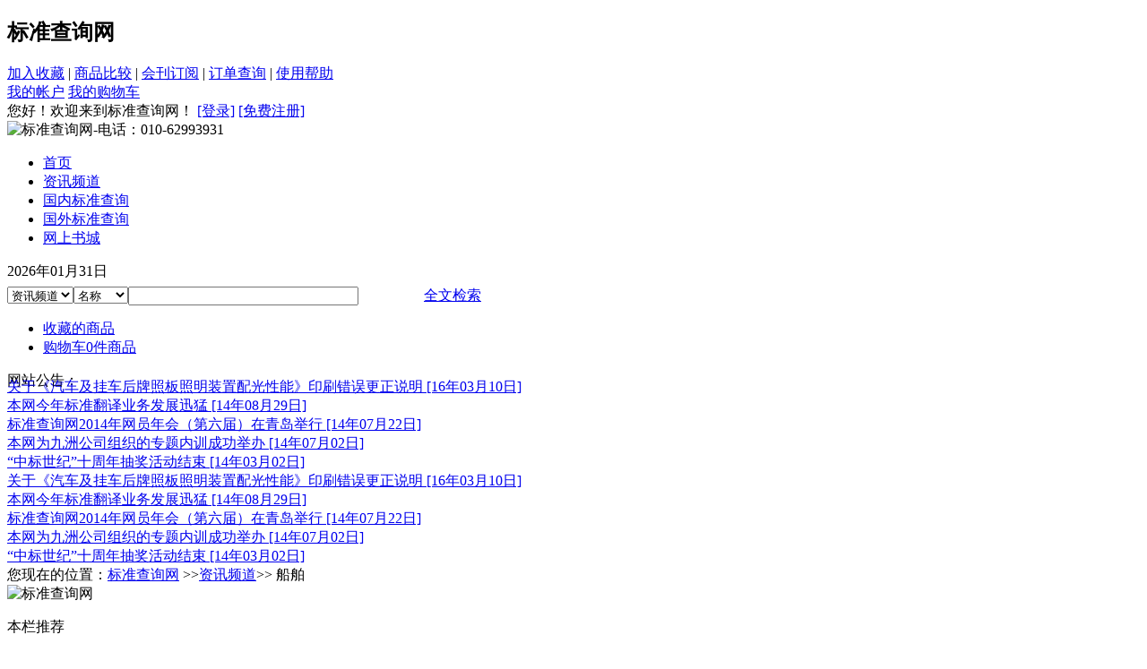

--- FILE ---
content_type: text/html; charset=utf-8
request_url: http://gsiic.com/Special_28/Index.aspx
body_size: 11810
content:
<!DOCTYPE html PUBLIC "-//W3C//DTD XHTML 1.0 Transitional//EN" "http://www.w3.org/TR/xhtml1/DTD/xhtml1-transitional.dtd">
<html xmlns="http://www.w3.org/1999/xhtml" lang="UTF-8">
<head>
<meta http-equiv="Content-Type" content="text/html; charset=utf-8" />
<meta content="" name="Keywords" />
<meta content="" name="Description"/>
<title>专题内容页-标准查询网</title>
<link href="/Skin/Mall/default.css" rel="stylesheet" type="text/css" />
<link href="/Skin/Mall/special.css" rel="stylesheet" type="text/css" />
<link href="/Skin/Mall/common.css" rel="stylesheet" type="text/css" />
<script language="javascript" type="text/javascript" src="/JS/Common.js"></script>
<script language="javascript" type="text/javascript" src="/JS/slider.js"></script>
<script language="javascript" type="text/javascript" src="/Skin/Mall/js/tab.js"></script>
<script language="javascript" type="text/javascript">
    function redirecturl(url)
    {
        location=url;
    }
    </script>
</head>
<body>
<!--Top Begin-->
<div id="top" class="main">
<h2 id="siteLogo"><a title="标准查询网">标准查询网</a></h2>
  <div class="topTop">
    <div class="right760">
      <div class="right300">
        <div><a href="javascript:if(document.all){window.external.addFavorite('http://www.gsiic.com.cn','标准查询网');}else if(window.sidebar){window.sidebar.addPanel('标准查询网', 'http://www.gsiic.com.cn','');}" class="markerBlack">加入收藏</a> | 
        <a href="/shop/ShowCompare.aspx" class="markerBlue">商品比较</a> | 
        <a href="/MailSubscribe/MailSubscribes.aspx" class="markerBlue">会刊订阅</a> | 
        <a href="/shop/OrderForm.aspx" class="markerBlue">订单查询</a> | 
        <a class="markerBlue" href="#">使用帮助</a> </div>
        <div class="quickMenu"> <span><a href="/user" class="icon1">我的帐户</a></span> <span><a href="/shop/ShoppingCart.aspx">我的购物车</a></span> </div>
        <div class="clearbox"></div>
      </div>
      <div class="left400">
        <div> <div id="LoginFrom1" style="display: none" class="Login_ajax">
        您好！欢迎来到标准查询网！ <a href="/user" class="markerBlue">[登录]</a> <a href="/user/Register.aspx" class="markerBlue">[免费注册]</a>
</div>
<div id="PnlLogOnStatus1" class="Login_ajax">
</div>
<script language="javascript" type="text/javascript">
CheckIsLogin1();

function CheckIsLogin1(){
    document.getElementById('PnlLogOnStatus1').innerHTML = "<img src=\"/Skin/Mall/Images/loading.gif\" alt=\"\"/>";
    var x = new AjaxRequest('XML', 'status');
    x.para = [];
    x.post('logincheck', '/ajax.aspx', function(s){
        var xml = x.createXmlDom(s);
        var status = xml.getElementsByTagName("status")[0].firstChild.data;
        
        if (status == 'ok') {
            document.getElementById('PnlLogOnStatus1').style.display = "";
            document.getElementById('LoginFrom1').style.display = "none";
            document.getElementById('PnlLogOnStatus1').innerHTML = GetUserInfo1(xml);
        }
        else {
            document.getElementById('PnlLogOnStatus1').style.display = "none";
            document.getElementById('LoginFrom1').style.display = "";
        }
    });
}

function GetUserInfo1(xml){
    var userInfo = "<div>" + xml.getElementsByTagName("username")[0].firstChild.data + "，您好！欢迎来到标准查询网！";
    userInfo = userInfo + "<a href=\"/User/Logout.aspx\" linkOpenType=\"_top\">退出登录</a></div>";
    userInfo = userInfo + "</div>";
    return userInfo;
}
</script></div>
        <div>
          <img alt="标准查询网-电话：010-62993931" src="/Skin/Mall/images/AD121414460872.gif"/>
        </div>
      </div>
      <div class="clearbox"></div>
    </div>
      <div class="clearbox"></div>

  </div>
  <div id="nav">
    <div id="navColumn">  
<ul>
  <li id="topTabOn"><a href="/Default.aspx" target="_blank"><span>首页</span></a></li>
  <li><a href="/Category_117/Index.aspx" target="_self"><span>资讯频道</span></a></li>
  <li><a href="/Category_1144/Index.aspx" target="_self"><span>国内标准查询</span></a></li>
  <li><a href="/Category_1120/Index.aspx" target="_self"><span>国外标准查询</span></a></li>
  <li><a href="/Category_1116/Index.aspx" target="_self"><span>网上书城</span></a></li>
</ul>
 </div>
    <div id="topSearchBar">
      <div class="date">2026年01月31日 </div>
        <div class="main_search">
    <select id="topnodeId" name="topnodeId" size="1"><option value=117>资讯频道</option><option value=1116>网上书城</option><option value=1132>培训专区</option></select><select id="topFieldOption" name="topFieldOption" size="1"><option value="title" selected>名称</option>
      <option value="content">内容</option>
      <option value="keyword">关键字</option>
    </select><input id="topKeyword" onfocus="this.value='';" maxlength="100" size="30" value="" name="topKeyword" />
   <input id="topSubmit" style="border: 0px; width: 65px; height: 21px;" type="image" src="/Skin/Mall/Images/search_b.gif" name="topSubmit" onclick="topOnSearchCheckAndSubmit();" />
    <a href="/Search/Default.aspx">全文检索</a>
    <script language="javascript" type="text/javascript">
    function topOnSearchCheckAndSubmit(){
        var topKeyword = document.getElementById("topKeyword").value;
        if (topKeyword == '' || topKeyword == null) {
            alert("请填写您想搜索的关键词");
            return;
        }
        else {        
            var nodeSel = document.getElementById("topnodeId");
            var topFieldOptionSel = document.getElementById("topFieldOption");
            var nodeId = nodeSel.options[nodeSel.options.selectedIndex].value;
            var topFieldOption = topFieldOptionSel.options[topFieldOptionSel.options.selectedIndex].value;
            if (nodeId == 117)
               window.location = "/search.aspx?searchtype=1&ModelId=1&nodeId=" + 117 + "&keyword=" + escape(topKeyword) + "&fieldoption=" + topFieldOption;
            else if (nodeId == 1116)
               window.location = "/search.aspx?searchtype=1&ModelId=4&nodeId=" + 1116 + "&keyword=" + escape(topKeyword) + "&fieldoption=" + topFieldOption;
            else if (nodeId == 1132)
               window.location = "/search.aspx?searchtype=1&ModelId=4&nodeId=" + 1132 + "&keyword=" + escape(topKeyword) + "&fieldoption=" + topFieldOption;
            else 
               window.location = "/search.aspx?searchtype=1&ModelId=1&nodeId=" + 117 + "&keyword=" + escape(topKeyword) + "&fieldoption=" + topFieldOption;
        }
    }
    </script>
  </div> </div>
    <div id="boardBar">
      <ul class="state">
        <li class="favList"><a href="/User/Shop/FavoriteProduct.aspx" target="_blank">收藏的商品</a></li>
          <li class="cart"><a href="/Shop/ShoppingCart.aspx">购物车<span class="markerBlue"><script type="text/javascript" src="/Shop/PackageShoppingCart.aspx?show=num&#xD;&#xA;"></script></span>件商品</a></li>
      </ul>
      <span class="markerRed">网站公告：</span><div id="marqueebox"> <a href="Item/279437.aspx" target="_blank">关于《汽车及挂车后牌照板照明装置配光性能》印刷错误更正说明
[16年03月10日]
</a><br><a href="Item/279101.aspx" target="_blank">本网今年标准翻译业务发展迅猛
[14年08月29日]
</a><br><a href="Item/279100.aspx" target="_blank">标准查询网2014年网员年会（第六届）在青岛举行
[14年07月22日]
</a><br><a href="Item/278840.aspx" target="_blank">本网为九洲公司组织的专题内训成功举办
[14年07月02日]
</a><br><a href="Item/279099.aspx" target="_blank">“中标世纪”十周年抽奖活动结束
[14年03月02日]
</a><br></div> </div>
	<script>startmarquee(27,60,2000)
     function startmarquee(lh, speed, delay) {
        var p = false;
        var t;
        var o = document.getElementById("marqueebox");
        o.innerHTML += o.innerHTML;
        o.style.marginTop = 0;
        o.onmouseover = function() { p = true; }
        o.onmouseout = function() { p = false; }
        function start() {
            t = setInterval(scrolling, speed);
            if (!p) o.style.marginTop = parseInt(o.style.marginTop) - 1 + "px";
        }
        function scrolling() {
            if (parseInt(o.style.marginTop) % lh != 0) {
                o.style.marginTop = parseInt(o.style.marginTop) - 1 + "px";
                if (Math.abs(parseInt(o.style.marginTop)) >= o.scrollHeight / 2) o.style.marginTop = 0;
            } else {
                clearInterval(t);
                setTimeout(start, delay);
            }
        }
        setTimeout(start, delay);
    }
  </script>
	</dl>
    <div class="xLine"></div>
  </div>

</div>
<!--End Top-->
<div id="center_all" class="main">
  <div id="main_bg">
    <div id="main_right">
      <div id="main_right_box">
        <!-- 网站位置导航信息开始 -->
        <div class="navigation">
          您现在的位置：<a href="http://www.gsiic.com.cn">标准查询网</a>
&gt;&gt;<a href="/Specialcategory_1/Index.aspx" title="质量、标准、计量、认证领域的信息发布平台">资讯频道</a>&gt;&gt;
船舶 </div>
        <!-- 网站位置导航信息结束 -->
          <div class="r_ad">
      <img src="/Skin/Mall/Images/ADBanner5.gif" border="0" width="780" alt="标准查询网" />
  </div>
        <div class="c_spacing"> </div>
        <!-- 右侧二列开始 -->
        <div id="r_main">
          <div class="r_content">
            <dl>
              <dt>本栏推荐</dt>
              <dd>
                <ul>
                  
                <li><a href="/Item/280075.aspx" target="_blank">国家标准发布公告2018年…</a></li><li><a href="/Item/280074.aspx" target="_blank">国家标准发布公告2018年…</a></li><li><a href="/Item/280073.aspx" target="_blank">2018年第10号中国行业标…</a></li><li><a href="/Item/280072.aspx" target="_blank">2018年第9号中国行业标准…</a></li><li><a href="/Item/280071.aspx" target="_blank">2018年第8号中国行业标准…</a></li><li><a href="/Item/280070.aspx" target="_blank">国家标准发布公告2018年…</a></li><li><a href="/Item/280069.aspx" target="_blank">国家标准发布公告2018年…</a></li><li><a href="/Item/280067.aspx" target="_blank">国家标准发布公告2018年…</a></li><li><a href="/Item/280066.aspx" target="_blank">国家标准发布公告2018年…</a></li><li><a href="/Item/280065.aspx" target="_blank">国家标准发布公告2018年…</a></li><li><a href="/Item/280064.aspx" target="_blank">2018年第7号中国行业标准…</a></li><li><a href="/Item/280020.aspx" target="_blank">2017年第12号中国行业标…</a></li><li><a href="/Item/280019.aspx" target="_blank">2017年第11号中国行业标…</a></li><li><a href="/Item/280018.aspx" target="_blank">国家标准发布公告2017年…</a></li>
              
                </ul>
              </dd>
            </dl>
          </div>
          <div class="c_spacing"> </div>
          <div class="r_content">
            <dl>
              <dt>点击排行</dt>
              <dd>
                <ul>
                  
                <li><a href="/Item/280143.aspx" target="_blank">国家标准发布公告2021年…</a></li><li><a href="/Item/280142.aspx" target="_blank">国家标准发布公告2021年…</a></li><li><a href="/Item/280141.aspx" target="_blank">国家标准发布公告2021年…</a></li><li><a href="/Item/280140.aspx" target="_blank">国家标准发布公告2021年…</a></li><li><a href="/Item/280139.aspx" target="_blank">国家标准发布公告2021年…</a></li><li><a href="/Item/280138.aspx" target="_blank">国家标准发布公告2021年…</a></li><li><a href="/Item/280137.aspx" target="_blank">国家标准发布公告2021年…</a></li><li><a href="/Item/280136.aspx" target="_blank">2021年第11号中国行业标…</a></li><li><a href="/Item/280135.aspx" target="_blank">2021年第10号中国行业标…</a></li><li><a href="/Item/280134.aspx" target="_blank">2021年第9号中国行业标准…</a></li><li><a href="/Item/280133.aspx" target="_blank">2021年第8号中国行业标准…</a></li><li><a href="/Item/280132.aspx" target="_blank">2021年第7号中国行业标准…</a></li><li><a href="/Item/280131.aspx" target="_blank">2021年第6号中国行业标准…</a></li><li><a href="/Item/280130.aspx" target="_blank">国家标准发布公告2021年…</a></li>
              
                </ul>
              </dd>
            </dl>
          </div>
        </div>
        <div class="c_main">
          <!-- 专题栏目信息一列式信息列表开始 -->
          <div class="c_main_box">
            <div class="class_title"> <span class="childclass_pic"></span>船舶</div>
            <div class="class_content"> 
              <ul>
                
                <li><a href="/Item/279061.aspx" >我国主导提出的船舶水下噪声测量方法在ISO立项</a> (2014-09-28)</li>
                
                <li><a href="/Item/279047.aspx" >国家标准委发布五项船舶能效相关国家标准</a> (2014-09-24)</li>
                
                <li><a href="/Item/278756.aspx" >2014年初我国造船业承接新船订单同比增长160%</a> (2014-06-10)</li>
                
                <li><a href="/Item/278441.aspx" >国家标准委批准发布五项船舶能效相关国家标准</a> (2014-02-18)</li>
                
                <li><a href="/Item/278267.aspx" >中国船级社在北京召开2014年度工作会议</a> (2014-01-21)</li>
                
                <li><a href="/Item/277953.aspx" >关于印发国际造船新标准技术培训实施细则的通知</a> (2014-01-15)</li>
                
                <li><a href="/Item/277703.aspx" >《材料与焊接规范》修改通报（2014年1月版）</a> (2014-01-09)</li>
                
                <li><a href="/Item/277702.aspx" >《钢质海船入级规范》修改通报（2014年1月版）</a> (2014-01-09)</li>
                
                <li><a href="/Item/277609.aspx" >中国船级社与曼公司签署技术合作框架协议</a> (2014-01-07)</li>
                
                <li><a href="/Item/277608.aspx" >国际船级社协会（IACS）通过油船散货船新规范</a> (2014-01-07)</li>
                
                <li><a href="/Item/277607.aspx" >沪东重机与上海海大签订战略合作框架协议</a> (2014-01-07)</li>
                
                <li><a href="/Item/277606.aspx" >厦船重工被授予“福建省海洋产业龙头企业”</a> (2014-01-07)</li>
                
                <li><a href="/Item/277605.aspx" >中国船级社(CCS)与重庆港航签署合作协议</a> (2014-01-07)</li>
                
                <li><a href="/Item/277482.aspx" >CCS举办国际造船新标准技术培训会议</a> (2014-01-03)</li>
                
                <li><a href="/Item/277291.aspx" >IMO拟出台立项《绿色拆船关键标准研究》</a> (2013-12-30)</li>
                
                <li><a href="/Item/277038.aspx" >工信部解读《船舶行业规范条件》相关内容</a> (2013-12-25)</li>
                
                <li><a href="/Item/276956.aspx" >国家船舶舾装产品质量监督检验中心落户浙江舟山</a> (2013-12-23)</li>
                
                <li><a href="/Item/276878.aspx" >《能源管理体系 交通运输企业认证要求》正式发布</a> (2013-12-20)</li>
                
              </ul>
            </div>
            <div class="class_bot"> </div>
          </div>
          <!-- 专题栏目信息一列式信息列表结束 -->
          <div class="class_page"><span id="pe100_page_infolist" class="pagecss"><!--{pe.begin.pagination}-->总326条信息
 <a href="Index.aspx">首页</a>
 <a href="Index.aspx">上一页</a>
 <span style="color: #ff0000"><strong>1</strong></span> <a href="Index_2.aspx">2</a> <a href="Index_3.aspx">3</a> <a href="Index_4.aspx">4</a> <a href="Index_5.aspx">5</a> <a href="Index_6.aspx">6</a> <a href="Index_7.aspx">7</a> 
<a href="Index_2.aspx">下一页</a>
 <a href="Index_19.aspx">尾页</a>
 页次：1/19页
 18条信息/页
 转到第<select id='Jumppage' onchange="if(this.options[this.selectedIndex].value!=''){location=this.options[this.selectedIndex].value;}">
<option value='Index.aspx' selected>1</option><option value='Index_2.aspx'>2</option><option value='Index_3.aspx'>3</option><option value='Index_4.aspx'>4</option><option value='Index_5.aspx'>5</option><option value='Index_6.aspx'>6</option><option value='Index_7.aspx'>7</option></select>页<!--{pe.end.pagination}--></span></div>
          <div class="clearbox"> </div>
        </div>
          <div class="main_search">
    文章搜索：<select name="nodeId'" id="nodeId" size="1"><option value=117>资讯频道</option><option value=1>&nbsp;&nbsp;综合质量资讯</option><option value=3>&nbsp;&nbsp;国内质量资讯</option><option value=4>&nbsp;&nbsp;行业质量速递</option><option value=5>&nbsp;&nbsp;地方质量动态</option><option value=6>&nbsp;&nbsp;企业质量关注</option><option value=9>&nbsp;&nbsp;国内标准资讯</option><option value=10>&nbsp;&nbsp;行业标准快报</option><option value=11>&nbsp;&nbsp;标准机构传真</option><option value=12>&nbsp;&nbsp;国外标准信息</option><option value=13>&nbsp;&nbsp;地方标准动态</option><option value=14>&nbsp;&nbsp;企业标准报道</option><option value=15>&nbsp;&nbsp;标准研究进展</option><option value=16>&nbsp;&nbsp;标准百事通</option><option value=29>&nbsp;&nbsp;质量百宝箱</option><option value=40>&nbsp;&nbsp;活动预告</option><option value=43>&nbsp;&nbsp;网员动态</option><option value=45>&nbsp;&nbsp;国际贸易及WTO通报</option><option value=46>&nbsp;&nbsp;重要警示</option><option value=50>&nbsp;&nbsp;就业机会</option><option value=51>&nbsp;&nbsp;投稿热线</option><option value=54>&nbsp;&nbsp;SGS认证</option><option value=58>&nbsp;&nbsp;期刊精选</option><option value=83>&nbsp;&nbsp;精选文章</option><option value=104>&nbsp;&nbsp;新闻采集</option><option value=114>&nbsp;&nbsp;电子期刊</option><option value=1128>&nbsp;&nbsp;新闻暂存</option><option value=1131>&nbsp;&nbsp;专业标准化技术委员会动态</option><option value=1146>&nbsp;&nbsp;时事关注</option><option value=1152>&nbsp;&nbsp;行业标准公告</option><option value=1153>&nbsp;&nbsp;国家标准公告</option></select><select name="fieldOption" id="fieldOption" size="1"><option value="title" selected>标    题</option>
      <option value="content">内    容</option>
      <option value="author">作    者</option>
      <option value="keyword">关 键 字</option>
      <option value="inputer">录 入 者</option>
    </select><input id="keyword" onfocus="this.value='';" maxlength="100" size="30" value="" name="Keyword" />
    <input id="Submit" style="border: 0px; width: 65px; height: 21px;" type="image" src="/Skin/Mall/Images/search_b.gif" name="Button" onclick="OnSearchCheckAndSubmit();" />
    <a href="/Search/Default.aspx">全文检索</a>
    <script language="javascript" type="text/javascript">
    function OnSearchCheckAndSubmit(){
        var keyword = document.getElementById("keyword").value;
        if (keyword == '' || keyword == null) {
            alert("请填写您想搜索的关键词");
            return;
        }
        else {        
            var nodeSel = document.getElementById("nodeId");
            var fieldOptionSel = document.getElementById("fieldOption");
            var nodeId = nodeSel.options[nodeSel.options.selectedIndex].value;
            var fieldOption = fieldOptionSel.options[fieldOptionSel.options.selectedIndex].value;
            window.location = "/search.aspx?searchtype=1&ModelId=1&nodeId=" + nodeId + "&Keyword=" + escape(keyword) + "&fieldOption=" + fieldOption;
        }
    }
    </script>
  </div>
        <div class="c_spacing"> </div>
        <!-- 最新图片文章开始 -->
        <div class="c_main_one">
          <dl>
            <dt class="c_title">
              <div class="more"> </div>
              <a href="#">最新图文</a></dt>
            <dd class="c_content">
              <!-- 显示8张最新图片文章 -->
              <div class="special_photo_list"> 
            <li>
  <div class="pe_u_thumb"><a href="/Item/279130.aspx" target="_blank"><img src="/UploadFiles/Article/2014/10/201410221323574008.jpg" alt="大众新速腾召回打补丁方案引车主不满" width="160" height="120" border="0"></a></div>
  <div class="pe_u_thumb_title"><a href="/Item/279130.aspx" target="_blank">大众新速腾召回打补丁方…</a><br>…</div>
</li>
<li>
  <div class="pe_u_thumb"><a href="/Item/258799.aspx" target="_blank"><img src="/UploadFiles/Article/2013/4/201304241444559813.jpg" alt="水源地垃圾围城 农夫山泉你搬运的是什么？" width="160" height="120" border="0"></a></div>
  <div class="pe_u_thumb_title"><a href="/Item/258799.aspx" target="_blank">水源地垃圾围城 农夫山…</a><br>…</div>
</li>
<li>
  <div class="pe_u_thumb"><a href="/Item/256568.aspx" target="_blank"><img src="/UploadFiles/Article/2013/3/201303200844534150.jpg" alt="东风：刹车失灵的“天龙”" width="160" height="120" border="0"></a></div>
  <div class="pe_u_thumb_title"><a href="/Item/256568.aspx" target="_blank">东风：刹车失灵的“天龙”</a><br>…</div>
</li>
<li>
  <div class="pe_u_thumb"><a href="/Item/253037.aspx" target="_blank"><img src="/UploadFiles/Article/2013/1/201301051345308842.jpg" alt="可口可乐承认旗下果粒橙含禁用农药“多菌灵”" width="160" height="120" border="0"></a></div>
  <div class="pe_u_thumb_title"><a href="/Item/253037.aspx" target="_blank">可口可乐承认旗下果粒橙…</a><br>…</div>
</li>
          
                <div class="clearbox"></div>
              </div>
            </dd>
          </dl>
        </div>
        <!-- 最新图片文章结束 -->
      </div>
    </div>
    <div id="main_left">       <div class="user_box">
        <dl>
          <dt>用户信息中心</dt>
          <dd>
<div id="LoginFrom" style="display: none" class="Login_ajax" onkeypress="javascript:return DefaultButton(event, 'BtnLogOn')">
  <script type="text/javascript" language="JavaScript">
  //2008-9-22 20:51:35 modified by lewi
  function RefreshValdisplayDateCodeImage(ValdisplayDateCodeImageControl){
      ValdisplayDateCodeImageControl.src = ValdisplayDateCodeImageControl.src + '?code=' + RandomNum(10);
  }

  function RandomNum(n){
      var rnd = '';
      for (var i = 0; i < n; i++) 
          rnd += Math.floor(Math.random() * 10);
      return rnd;
  }

  function DefaultButton(event, linkOpenType){
      if (event.keyCode == 13 && !(event.srcElement && (event.srcElement.tagName.toLowerCase() == "textarea"))) {
          var defaultButton = $(linkOpenType);
          if (defaultButton && typeof(defaultButton.click) != "undefined") {
              defaultButton.click();
              event.cancelBubble = true;
              if (event.stopPropagation) 
                  event.stopPropagation();
              return false;
          }
      }
      return true;
  }
  </script>
  <table cellspacing="0" cellpadding="0" border="0" width="100%">
    <tr>
      <td>
        用户名：
      </td>
      <td>
        <input name="TxtUserName" type="text" maxlength="20" id="TxtUserName" class="inputtext" style="width: 95px;" />
      </td>
    </tr>
    <tr>
      <td>
        密 码：
      </td>
      <td>
        <input name="TxtPassword" type="password" id="TxtPassword" class="inputtext" style="width: 95px;" />
      </td>
    </tr>
    <tr id="checkcode" style="display: none">
      <td>
        验证码：
      </td>
      <td>
        <input name="TxtValdisplayDateCode" type="text" maxlength="6" value="no" id="TxtValdisplayDateCode" class="inputtext" onfocus="this.select();" style="width: 50px;" /><img id="VcodeLogOn" title="看不清楚，换一个" onclick="RefreshValdisplayDateCodeImage(this);" src="/Controls/ValidateCodeImage.aspx" align="absmiddle" style="border-width: 0px; cursor: hand;" />
      </td>
    </tr>
    <tr>
      <td>
        Cookie：
      </td>
      <td>
        <select name="DropExpiration" id="DropExpiration">
          <option value="None">不保存</option>
          <option value="Day">保存一天</option>
          <option value="Month">保存一月</option>
          <option value="Year">保存一年</option>
        </select>
      </td>
    </tr>
  </table>
  <div class="bt_login_list">
  <input type="submit" name="BtnLogOn" value="登录" id="BtnLogOn" onclick="Login();" class="inputbutton" /><a class="registerButton" href="/User/Register.aspx" linkOpenType="_top">注册</a>
  </div>
  <div class="textNote">如果忘记密码，<a class="findbackPassword" href="/User/GetPassword.aspx" linkOpenType="_top">请点击这里</a></div>
  <div class="clearbox"></div>
  <div class="bt_login_fun_list">
  <a class="bt_login" href="/User/Contents/AnonymousContent.aspx" target="_blank">匿名投稿</a><a class="bt_login" href="/shop/OrderForm.aspx" target="_blank">订单查询</a></div>
  <div class="clearbox">
  </div>
</div>
<div id="PnlLogOnStatus" class="Login_ajax">
</div>
<script language="javascript" type="text/javascript">
CheckIsLogin();

function Loginin(LoginString){
    document.getElementById("LoginFrom").innerHTML = document.getElementById("LoginFrom").innerHTML + LoginString;
}

function CheckIsLogin(){
    document.getElementById('PnlLogOnStatus').innerHTML = "<img src=\"/Skin/Mall/Images/loading.gif\" alt=\"\"/>";
    var x = new AjaxRequest('XML', 'status');
    x.para = [];
    x.post('logincheck', '/ajax.aspx', function(s){
        var xml = x.createXmlDom(s);
        var status = xml.getElementsByTagName("status")[0].firstChild.data;
        
        if (status == 'ok') {
            document.getElementById('PnlLogOnStatus').style.display = "";
            document.getElementById('LoginFrom').style.display = "none";
            document.getElementById('PnlLogOnStatus').innerHTML = GetUserInfo(xml);
        }
        else {
            document.getElementById('PnlLogOnStatus').style.display = "none";
            document.getElementById('LoginFrom').style.display = "";
            CheckEnableValidCode();
        }
    });
}

function GetUserInfo(xml){
    var userInfo = "<div class=\"u_login\">" + xml.getElementsByTagName("username")[0].firstChild.data + "，您好！您有：<br/>";
    userInfo = userInfo + "资金余额：" + xml.getElementsByTagName("balance")[0].firstChild.data + " 元<br/>";
    userInfo = userInfo + "经验积分：" + xml.getElementsByTagName("exp")[0].firstChild.data + " 分<br/>";
    userInfo = userInfo + "待阅短信：" + xml.getElementsByTagName("msg")[0].firstChild.data + " 条<br/>";
    userInfo = userInfo + "登录次数：" + xml.getElementsByTagName("logintimes")[0].firstChild.data + " 次<br/>";
    userInfo = userInfo + "可用" + xml.getElementsByTagName("pointname")[0].firstChild.data + "：" + xml.getElementsByTagName("point")[0].firstChild.data + " " + xml.getElementsByTagName("pointunit")[0].firstChild.data + "<br/>";
    userInfo = userInfo + "待签文章：" + xml.getElementsByTagName("signincontent")[0].firstChild.data + " 篇<br/>";
    userInfo = userInfo + "<div style=\"text-align: center\"><a href=\"/User/Default.aspx\" linkOpenType=\"_top\">会员中心</a>&nbsp;&nbsp;|&nbsp;&nbsp;";
    userInfo = userInfo + "<a href=\"/User/Logout.aspx\" linkOpenType=\"_top\">退出登录</a></div>";
    userInfo = userInfo + "</div>";
    return userInfo;
}

function CheckEnableValidCode(){
    var x = new AjaxRequest('XML', 'status');
    x.para = [];
    x.post('EnableValidCode', '/ajax.aspx', function(s){
        var xml = x.createXmlDom(s);
        var status = xml.getElementsByTagName("status")[0].firstChild.data;
        if (status == "yes") {
            document.getElementById("checkcode").style.display = '';
            document.getElementById("TxtValdisplayDateCode").value = '';
        }
    });
}

function Login(){
    if (document.getElementById("TxtUserName").value == '') {
        alert("请填写用户名！");
        document.getElementById("TxtUserName").focus();
        return;
    }
    if (document.getElementById("TxtPassword").value == '') {
        alert("请填写密码！");
        document.getElementById("TxtPasssword").focus();
        return;
    }
    if(document.getElementById("checkcode").style.display=="")
    {
      if (document.getElementById("TxtValdisplayDateCode").value == '') {
          alert("请填写验证码！");
          document.getElementById("TxtValdisplayDateCode").focus();
          return;
      }
    }
    var x = new AjaxRequest('XML', 'status');
    x.para = ['username=' + document.getElementById("TxtUserName").value, 'password=' + document.getElementById("TxtPassword").value, 'checkcode=' + document.getElementById("TxtValdisplayDateCode").value, 'expiration=' + document.getElementById("DropExpiration").value];
    x.post('userlogin', '/ajax.aspx', function(s){
        var xml = x.createXmlDom(s);
        var status = xml.getElementsByTagName("status")[0].firstChild.data;
        switch (status) {
            case "ok":
                if (xml.getElementsByTagName("API_Enable")[0].firstChild.data == "1") {
                    var LoginString = xml.getElementsByTagName("LoginString")[0].firstChild.data;
                    Loginin(LoginString);
                }
                CheckIsLogin();
                break;
            case "err":
                alert("用户名或者密码错误！");
                break;
        }
        
    });
}
</script>
		  </dd>
        </dl>
      </div>
  <div class="left_box">
    <dl>
      <dt>本周排行TOP10</dt>
      <dd>
        <ul>
        
            <li style="color:red">还没有任何项目！</li>
          
        </ul>
      </dd>
    </dl>
  </div>
  <div class="left_box">
    <dl>
      <dt>本月排行TOP20</dt>
      <dd>
        <ul>
        
            <li style="color:red">还没有任何项目！</li>
          
        </ul>
      </dd>
    </dl>
  </div>
 </div>
<div class="clearbox"> </div> </div>
</div>
<!--Begin Function Box-->
<div class="main" id="box5">
  <div class="xLine"></div>
  <div  id="functionBox">
    <dl  class="noBorder">
      <dt><a href="#">购物指南</a></dt>
      <dd>
        <ul>
          <li><a href="#">交易条款</a></li>
          <li><a href="#">购物流程</a></li>
          <li><a href="#">会员介绍</a></li>
          <li><a href="#">常见问题</a></li>
          <li><a href="#">平板电视</a></li>
          <li><a href="#">联系客服</a></li>
        </ul>
      </dd>
    </dl>
    <dl>
      <dt><a href="#">配送方式</a></dt>
      <dd>
        <ul>
          <li><a href="#">自提</a></li>
          <li><a href="#">快递运输</a></li>
          <li><a href="#">邮局普包</a></li>
          <li><a href="#">特快专题（ＥＭＳ）</a></li>
          <li><a href="#">公路运输</a></li>
          <li><a href="#">中铁快运</a></li>
        </ul>
      </dd>
    </dl>
    <dl>
      <dt><a href="#">支付方式</a></dt>
      <dd>
        <ul>
          <li><a href="#">货到付款</a></li>
          <li><a href="#">在线支付</a></li>
          <li><a href="#">银行转账</a></li>
          <li><a href="#">邮局汇款</a></li>
          <li><a href="#">公司转账</a></li>
        </ul>
      </dd>
    </dl>
    <dl>
      <dt><a href="#">售后服务</a></dt>
      <dd>
        <ul>
          <li><a href="#">保修（换货）</a></li>
          <li><a href="#">退货</a></li>
        </ul>
      </dd>
    </dl>
    <dl>
      <dt><a href="#">特色服务</a></dt>
      <dd>
        <ul>
          <li><a href="#">拍卖</a></li>
          <li><a href="#">代购</a></li>
          <li><a href="#">价格保护</a></li>
        </ul>
      </dd>
    </dl>
    <dl>
      <dt><a href="#">客户中心</a></dt>
      <dd>
        <ul>
          <li><a href="#">订单中心</a></li>
          <li><a href="#">交易记录</a></li>
          <li><a href="#">我的余额</a></li>
        </ul>
      </dd>
    </dl>
    <div class=" clearbox"></div>
  </div>
  <div class="xLine"></div>
</div>
<!--End Function Box-->
<!--Begin Bottom-->
<div class="main" id="bottom">
  <dl>
    <dt> <a href="mailto:">联系我们</a>&nbsp;&nbsp;|&nbsp;&nbsp;<a href="/category_7/index.aspx">网站留言</a>&nbsp;&nbsp;|&nbsp;&nbsp;<a href="/Common/UsersList.aspx">用户列表</a>&nbsp;&nbsp;|&nbsp;&nbsp;<a href="/category_6/index.aspx">友情链接</a>&nbsp;&nbsp;|&nbsp;&nbsp;<a href="/Category_8/index.aspx">版权声明</a>&nbsp;&nbsp;|&nbsp;&nbsp;<a href="/Admin/Index.aspx" target="_blank">管理登录</a> </dt>
    <dd> Copyright ©2010 - 2015 北京中标金质科技有限责任公司　程序核心：<a href="http://www.powereasy.net/Products/" target="_blank">PowerEasy&reg; BizIdea&#8482;</a> </dd>
  </dl>
</div>
<!-- End Bottom-->

</body>
</html>


--- FILE ---
content_type: text/html; charset=utf-8
request_url: http://gsiic.com/Shop/PackageShoppingCart.aspx?show=num
body_size: 143
content:
document.write('0');document.write('');

--- FILE ---
content_type: application/javascript
request_url: http://gsiic.com/JS/Common.js
body_size: 5120
content:
/*
Javascript incude file 0.84 versios
publish date:2007/06/04
coder by nt2003
*/

/* XMLHTTP状态显示字符 */
var xml_http_building_link = '建立连接';
var xml_http_sending = '发送命令';
var xml_http_loading = '接收回传';
var xml_http_data_in_processed = '处理数据';
var xml_http_load_failed = '服务器响应错,错误代码:[err:errcode]';

/* 浏览器判断 */
var userAgent = navigator.userAgent.toLowerCase();
var is_webtv = userAgent.indexOf('webtv') != -1;
var is_kon = userAgent.indexOf('konqueror') != -1;
var is_mac = userAgent.indexOf('mac') != -1;
var is_saf = userAgent.indexOf('applewebkit') != -1 || navigator.vendor == 'Apple Computer, Inc.';
var is_opera = userAgent.indexOf('opera') != -1 && opera.version();
var is_moz = (navigator.product == 'Gecko' && !is_saf) && userAgent.substr(userAgent.indexOf('firefox') + 8, 3);
var is_ns = userAgent.indexOf('compatible') == -1 && userAgent.indexOf('mozilla') != -1 && !is_opera && !is_webtv && !is_saf;
var is_ie = (userAgent.indexOf('msie') != -1 && !is_opera && !is_saf && !is_webtv) && userAgent.substr(userAgent.indexOf('msie') + 5, 3);

/* 基础函数 */
function $(id) {
    return document.getElementById(id);
}

function in_array(targetstr, sourcearry) {
    if (typeof sourcearry == 'string') {
        for (var i in sourcearry) {
            if (sourcearry[i] == targetstr)
            { return true; }
        }
    }
    return false;
}

function add2array(targetarry, newstr) {
    targetarry[targetarry.length] = newstr;
    return targetarry.length;
}

function del4array(targetarry, newstr) {
    for (i in targetarry) {
        if (targetarry[i] == newstr) {
            targetarry[i] = null;
        }
    }
    return targetarry;
}

var Ajaxs = new Array();
function AjaxRequest(recvType, targetId) {
    var ajax = new Object();
    ajax.targetId = targetId ? document.getElementById(targetId) : null;
    ajax.targetUrl = '';
    ajax.para = '';
    ajax.paratype = '';
    ajax.recvType = recvType ? recvType : 'XML';
    ajax.resultHandle = null;
    ajax.labelname = '';
    ajax.currentpage = '';
    ajax.sourcename = '';
    ajax.total = '';
    ajax.pagesize = '';

    ajax.createXMLHttpRequest = function () {
        var oXmlHttp = false;
        if (window.XMLHttpRequest) {
            oXmlHttp = new XMLHttpRequest();
            if (oXmlHttp.overrideMimeType) {
                oXmlHttp.overrideMimeType('text/xml');
            }
        } else if (window.ActiveXObject) {
            var xmlobjectarry = ["Microsoft.XMLHTTP", "MSXML.XMLHTTP", "Msxml2.XMLHTTP.7.0", "Msxml2.XMLHTTP.6.0", "Msxml2.XMLHTTP.5.0", "Msxml2.XMLHTTP.4.0", "MSXML2.XMLHTTP.3.0", "MSXML2.XMLHTTP"];
            for (var i = 0; i < xmlobjectarry.length; i++) {
                try {
                    oXmlHttp = new ActiveXObject(xmlobjectarry[i]);
                    if (oXmlHttp) {
                        return oXmlHttpt;
                    }
                } catch (oError) { }
            }
        }
        return oXmlHttp;
    }
    ajax.XMLHttpRequest = ajax.createXMLHttpRequest();

    ajax.processHandle = function () {
        if (ajax.targetId) {
            ajax.targetId.style.display = '';
        }
        if (ajax.XMLHttpRequest.readyState == 1 && ajax.targetId) {
            ajax.targetId.innerHTML = xml_http_building_link;
        } else if (ajax.XMLHttpRequest.readyState == 2 && ajax.targetId) {
            ajax.targetId.innerHTML = xml_http_sending;
        } else if (ajax.XMLHttpRequest.readyState == 3 && ajax.targetId) {
            ajax.targetId.innerHTML = xml_http_loading;
        } else if (ajax.XMLHttpRequest.readyState == 4) {
            if (ajax.XMLHttpRequest.status == 200) {
                Ajaxs = del4array(Ajaxs, ajax.targetUrl);
                if (ajax.recvType == 'HTML') {
                    ajax.resultHandle(ajax.XMLHttpRequest.responseText);
                } else if (ajax.recvType == 'XML') {
                    if (window.XMLHttpRequest) {
                        ajax.resultHandle(ajax.XMLHttpRequest.responseText);
                    }
                    else {
                        ajax.resultHandle(ajax.XMLHttpRequest.responseXML);
                    }
                }
            } else {
                if (ajax.targetId) {
                    ajax.targetId.innerHTML = xml_http_load_failed.replace('[err:errcode]', ajax.XMLHttpRequest.status);
                }
            }
        }
    }

    ajax.createXmlDom = function (xmlstry) {
        var oXmlDom = false;
        if (is_ie) {
            var aVersions = ["Microsoft.XMLDOM", "MSXML2.DOMDocument.6.0", "MSXML2.DOMDocument.5.0", "Msxml2.DOMDocument.4.0", "MSXML2.DOMDocument.3.0", "MSXML2.DOMDocument"];
            for (var i = 0; i < aVersions.length; i++) {
                try {
                    oXmlDom = new ActiveXObject(aVersions[i]);
                    if (oXmlDom) {
                        break;
                    }
                }
                catch (oError) { }
            }
        }
        else {
            oXmlDom = document.implementation.createDocument("", "", null);
        }

        if (xmlstry != null) {
            oXmlDom.async = false;
            if (!is_ie) {
                var oParser = new DOMParser();
                oXmlDom = oParser.parseFromString(xmlstry, "text/xml");
            }
            else {
                if (is_ie == '7.0') {
                    oXmlDom.loadXML(xmlstry);
                }
                else {
                    if (window.XMLHttpRequest) {
                        oXmlDom.loadXML(xmlstry);
                    } else {
                        oXmlDom.load(xmlstry);
                    }
                }
            }
        }

        return oXmlDom;
    }

    ajax.get = function (targetUrl, resultHandle) {
        if (in_array(targetUrl, Ajaxs)) {
            return false;
        } else {
            add2array(Ajaxs, targetUrl);
        }
        ajax.targetUrl = targetUrl;
        ajax.XMLHttpRequest.onreadystatechange = ajax.processHandle;
        ajax.resultHandle = resultHandle;
        if (window.XMLHttpRequest) {
            ajax.XMLHttpRequest.open('GET', ajax.targetUrl);
            ajax.XMLHttpRequest.send(null);
        } else {
            ajax.XMLHttpRequest.open("GET", targetUrl, true);
            ajax.XMLHttpRequest.send();
        }
    }

    ajax.post = function (usemethod, targetUrl, resultHandle) {
        if (in_array(targetUrl, Ajaxs)) {
            return false;
        } else {
            add2array(Ajaxs, targetUrl);
        }
        ajax.targetUrl = targetUrl;

        var xml_dom = ajax.createXmlDom();
        xml_dom.async = false;

        if (!is_opera) /* opera不需要声明这一段 */
        {
            var xmlproperty = xml_dom.createProcessingInstruction("xml", "version=\"1.0\" encoding=\"utf-8\"");
            xml_dom.appendChild(xmlproperty);
        }

        var objRoot = xml_dom.createElement("root");

        var objField = xml_dom.createElement("type");
        var oText = xml_dom.createTextNode(usemethod);
        objField.appendChild(oText);
        objRoot.appendChild(objField);

        switch (usemethod) {
            case 'updatelabel':
                objField = xml_dom.createElement("labelname");
                oText = xml_dom.createTextNode(ajax.labelname);
                objField.appendChild(oText);
                objRoot.appendChild(objField);

                objField = xml_dom.createElement("currentpage");
                oText = xml_dom.createTextNode(ajax.currentpage);
                objField.appendChild(oText);
                objRoot.appendChild(objField);

                var objattrib;

                for (var i = 0; i < ajax.para.length; i++) {
                    objField = xml_dom.createElement("attrib");
                    if (i < ajax.paratype.length) {
                        switch (ajax.paratype[i]) {
                            case 'innerhtml':
                                objattrib = xml_dom.createElement(ajax.para[i]);
                                oText = xml_dom.createTextNode($(ajax.para[i]).innerHTML);
                                break;
                            case 'innertext':
                                objattrib = xml_dom.createElement(ajax.para[i]);
                                oText = xml_dom.createTextNode($(ajax.para[i]).innerText);
                                break;
                            case 'value':
                                objattrib = xml_dom.createElement(ajax.para[i]);
                                oText = xml_dom.createTextNode($(ajax.para[i]).value);
                                break;
                            case 'text':
                                objattrib = xml_dom.createElement(ajax.para[i]);
                                oText = xml_dom.createTextNode($(ajax.para[i]).Text);
                                break;
                            case 'select':
                                var optionCount = $(ajax.para[i]).length;
                                for (var m = 0; m < optionCount; m++) {
                                    var option = $(ajax.para[i]).options[m];
                                    if (option.selected) {
                                        oText = xml_dom.createTextNode(option.value);
                                    }
                                }
                                break;
                            case 'innerhtml.nohtml':
                                objattrib = xml_dom.createElement(ajax.para[i]);
                                oText = xml_dom.createTextNode(removehtml($(ajax.para[i]).innerHTML));
                                break;
                            case 'innertext.nohtml':
                                objattrib = xml_dom.createElement(ajax.para[i]);
                                oText = xml_dom.createTextNode(removehtml($(ajax.para[i]).innerText));
                                break;
                            case 'value.nohtml':
                                objattrib = xml_dom.createElement(ajax.para[i]);
                                oText = xml_dom.createTextNode(removehtml($(ajax.para[i]).value));
                                break;
                            case 'text.nohtml':
                                objattrib = xml_dom.createElement(ajax.para[i]);
                                oText = xml_dom.createTextNode(removehtml($(ajax.para[i]).Text));
                                break;
                            default:
                                objattrib = xml_dom.createElement(ajax.para[i].split('=')[0]);
                                oText = xml_dom.createTextNode(ajax.para[i].split('=')[1]);
                                break;
                        }
                    }
                    else {
                        objattrib = xml_dom.createElement(ajax.para[i].split('=')[0]);
                        oText = xml_dom.createTextNode(ajax.para[i].split('=')[1]);
                    }

                    objattrib.appendChild(oText);
                    objField.appendChild(objattrib);
                    objRoot.appendChild(objField);
                }
                break;
            case 'updatepage':
                objField = xml_dom.createElement("labelname");
                oText = xml_dom.createTextNode(ajax.labelname);
                objField.appendChild(oText);
                objRoot.appendChild(objField);

                objField = xml_dom.createElement("sourcename");
                oText = xml_dom.createTextNode(ajax.sourcename);
                objField.appendChild(oText);
                objRoot.appendChild(objField);

                objField = xml_dom.createElement("currentpage");
                oText = xml_dom.createTextNode(ajax.currentpage);
                objField.appendChild(oText);
                objRoot.appendChild(objField);

                objField = xml_dom.createElement("total");
                oText = xml_dom.createTextNode(ajax.total);
                objField.appendChild(oText);
                objRoot.appendChild(objField);

                objField = xml_dom.createElement("pagesize");
                oText = xml_dom.createTextNode(ajax.pagesize);
                objField.appendChild(oText);
                objRoot.appendChild(objField);
                break;
            default:
                for (var i = 0; i < ajax.para.length; i++) {

                    if (ajax.para[i].indexOf('=') >= 0) {
                        objField = xml_dom.createElement(ajax.para[i].split('=')[0]);
                        oText = xml_dom.createTextNode(ajax.para[i].split('=')[1]);
                        objField.appendChild(oText);
                        objRoot.appendChild(objField);
                    }
                    else {
                        objField = xml_dom.createElement(ajax.para[i]);
                        if (i < ajax.paratype.length) {
                            if ($(ajax.para[i]) != null) {
                                switch (ajax.paratype[i]) {
                                    case 'innerhtml':
                                        oText = xml_dom.createTextNode($(ajax.para[i]).innerHTML);
                                        break;
                                    case 'innertext':
                                        oText = xml_dom.createTextNode($(ajax.para[i]).innerText);
                                        break;
                                    case 'text':
                                        oText = xml_dom.createTextNode($(ajax.para[i]).Text);
                                        break;
                                    case 'select':
                                        var optionCount = $(ajax.para[i]).length;
                                        for (var m = 0; m < optionCount; m++) {
                                            var option = $(ajax.para[i]).options[m];
                                            if (option.selected) {
                                                oText = xml_dom.createTextNode(option.value);
                                            }
                                        }
                                        break;
                                    case 'innerhtml.nohtml':
                                        oText = xml_dom.createTextNode(removehtml($(ajax.para[i]).innerHTML));
                                        break;
                                    case 'innertext.nohtml':
                                        oText = xml_dom.createTextNode(removehtml($(ajax.para[i]).innerText));
                                        break;
                                    case 'nohtml':
                                        oText = xml_dom.createTextNode(removehtml($(ajax.para[i]).value));
                                        break;
                                    case 'text.nohtml':
                                        oText = xml_dom.createTextNode(removehtml($(ajax.para[i]).Text));
                                        break;
                                    default:
                                        oText = xml_dom.createTextNode($(ajax.para[i]).value);
                                        break;
                                }
                                objField.appendChild(oText);
                            }
                        }
                        else {
                            if ($(ajax.para[i]) != null) {
                                oText = xml_dom.createTextNode($(ajax.para[i]).value);
                                objField.appendChild(oText);
                            }
                        }
                        objRoot.appendChild(objField);
                    }

                }
                break;
        }
        xml_dom.appendChild(objRoot);

        ajax.XMLHttpRequest.onreadystatechange = ajax.processHandle;
        ajax.resultHandle = resultHandle;
        ajax.XMLHttpRequest.open('POST', targetUrl);
        ajax.XMLHttpRequest.setRequestHeader('Content-Type', 'application/x-www-form-urlencoded');
        ajax.XMLHttpRequest.send(xml_dom);
    }
    return ajax;
}

/* 用户登录部分 */
function showuserlogin(showuserstat) {
    var x = new AjaxRequest('XML', showuserstat);
    if (getloginedusername() == "err") {
        x.labelname = "用户登录界面";
    }
    else {
        x.labelname = '用户登录成功';
    }
    x.pagename = "";
    x.currentpage = 1;
    x.post('updatelabel', '/ajax.aspx', function (s) {
        var xml = x.createXmlDom(s);
        $(showuserstat).innerHTML = xml.getElementsByTagName("body")[0].firstChild.data;
    });
}

function senduserlogin(showrequeststat, showuserstat) {
    var x = new AjaxRequest('XML', showrequeststat);
    x.para = ['username', 'password', 'checkcode'];
    x.post('userlogin', '/ajax.aspx', function (s) {
        var xml = x.createXmlDom(s);
        if (xml.getElementsByTagName("status")[0].firstChild.data == "ok") {
            $(showrequeststat).style.display = 'none';
            showuserlogin(showuserstat);
        }
        else {
            $(showrequeststat).innerHTML = xml.getElementsByTagName("body")[0].firstChild.data; ;
        }
    });
}

function quitlogin() {
    var x = new AjaxRequest('XML', '');
    x.post('userlogout', '/ajax.aspx', function (s) { });
}

function getloginedusername() {
    var outstr;
    var x = new AjaxRequest('XML', '');
    var xml_dom = x.createXmlDom();
    xml_dom.async = false;

    if (!is_opera) /* opera不需要声明这一段 */
    {
        var xmlproperty = xml_dom.createProcessingInstruction("xml", "version=\"1.0\" encoding=\"utf-8\"");
        xml_dom.appendChild(xmlproperty);
    }
    var objRoot = xml_dom.createElement("root");
    var objField = xml_dom.createElement("type");
    var oText = xml_dom.createTextNode("logincheck");
    objField.appendChild(oText);
    objRoot.appendChild(objField);
    xml_dom.appendChild(objRoot);
    var userhttp = x.createXMLHttpRequest();
    userhttp.open("POST", "/ajax.aspx", false);
    userhttp.onreadystatechange = function () {
        if (userhttp.readyState == 4 && userhttp.status == 200) {
            var xml = x.createXmlDom(userhttp.responseText);
            outstr = xml.getElementsByTagName("username")[0].firstChild.data;
        }
    }
    userhttp.send(xml_dom);
    return outstr;
}

/* 用户注册部分 */
function regusernamecheck(showuserstat) {
    var x = new AjaxRequest('XML', showuserstat);
    x.para = ['username'];
    x.post('usercheck', '/ajax.aspx', function (s) {
        var xml = x.createXmlDom(s);
        if (xml.getElementsByTagName("status")[0].firstChild.data == "ok") {
            $(showuserstat).innerHTML = "本用户可以注册";
        }
        else {
            $(showuserstat).innerHTML = "本用户已存在，请另换一个用户名";
        }
    });
}

/* 重写FireFox下的xmldocument.xml与innerText方法 */
if (is_moz) {
    Node.prototype.__defineGetter__
(
	"xml",
	function () {
	    return (new XMLSerializer).serializeToString(this);
	}
);

    HTMLElement.prototype.__defineGetter__
(
    "innerText",
    function () {
        return this.textContent;
    }
);

    HTMLElement.prototype.__defineSetter__
(
    "innerText",
    function (sText) {
        this.textContent = sText;
    }
);
};

/* 过滤HTML符号 */
function removehtml(instr) {
    var d = document.createElement("DIV");
    d.innerHTML = instr;
    d.id = "tempremovehtmlcontent";
    d.style.display = "none";
    return d.innerText;
}

/* 改变图片大小 */
function resizepic(thispic) {
    if (thispic.width > 550) { thispic.height = thispic.height * 550 / thispic.width; thispic.width = 550; }
}

/* 无级缩放图片大小 */
function bbimg(o) {
    return true;
}

/* 隐藏域 */
function HiddenCoupon(me) {
    if (me.checked) {
        document.getElementById('divCoupon').style.display = '';
    }
    else {
        document.getElementById('divCoupon').style.display = 'none';
    }
}